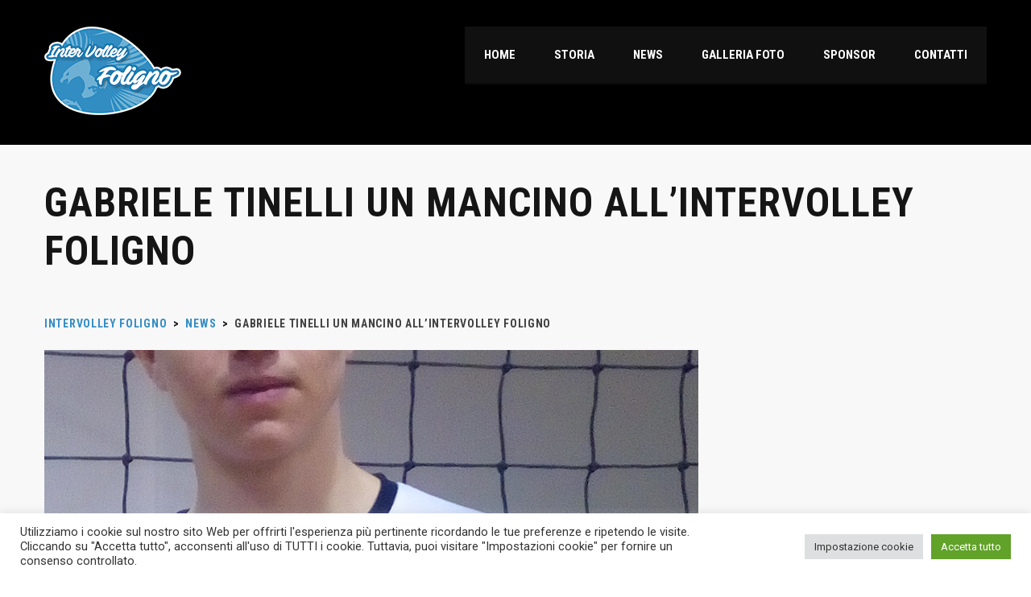

--- FILE ---
content_type: text/html; charset=UTF-8
request_url: https://www.intervolleyfoligno.it/gabriele-tinelli-un-mancino-allintervolley-foligno/
body_size: 19377
content:
<!DOCTYPE html>
<html lang="it-IT" class="no-js">
<head>
    <meta name="format-detection" content="telephone=no">
    <meta charset="UTF-8">
    <meta name="viewport" content="width=device-width, initial-scale=1">
    <link rel="profile" href="https://gmpg.org/xfn/11">
    <link rel="pingback" href="https://www.intervolleyfoligno.it/xmlrpc.php">
    <title>Gabriele Tinelli un mancino all&#8217;Intervolley Foligno &#8211; InterVolley Foligno</title>
<meta name='robots' content='max-image-preview:large' />
<link rel='dns-prefetch' href='//maps.googleapis.com' />
<link rel='dns-prefetch' href='//fonts.googleapis.com' />
<link rel='dns-prefetch' href='//use.fontawesome.com' />
<link rel="alternate" type="application/rss+xml" title="InterVolley Foligno &raquo; Feed" href="https://www.intervolleyfoligno.it/feed/" />
<link rel="alternate" type="application/rss+xml" title="InterVolley Foligno &raquo; Feed dei commenti" href="https://www.intervolleyfoligno.it/comments/feed/" />
<link rel="alternate" title="oEmbed (JSON)" type="application/json+oembed" href="https://www.intervolleyfoligno.it/wp-json/oembed/1.0/embed?url=https%3A%2F%2Fwww.intervolleyfoligno.it%2Fgabriele-tinelli-un-mancino-allintervolley-foligno%2F" />
<link rel="alternate" title="oEmbed (XML)" type="text/xml+oembed" href="https://www.intervolleyfoligno.it/wp-json/oembed/1.0/embed?url=https%3A%2F%2Fwww.intervolleyfoligno.it%2Fgabriele-tinelli-un-mancino-allintervolley-foligno%2F&#038;format=xml" />
<style id='wp-img-auto-sizes-contain-inline-css' type='text/css'>
img:is([sizes=auto i],[sizes^="auto," i]){contain-intrinsic-size:3000px 1500px}
/*# sourceURL=wp-img-auto-sizes-contain-inline-css */
</style>
<link rel='stylesheet' id='stm_default_google_font-css' href='https://fonts.googleapis.com/css?family=Roboto+Condensed%3A300%2C400%2C700%7CRoboto%3A500%2C400%2C300%2C400italic%2C700&#038;ver=4.4.2' type='text/css' media='all' />
<link rel='stylesheet' id='boostrap-css' href='https://www.intervolleyfoligno.it/wp-content/themes/splash/assets/css/bootstrap.min.css?ver=4.4.2' type='text/css' media='all' />
<link rel='stylesheet' id='select2-css' href='https://www.intervolleyfoligno.it/wp-content/themes/splash/assets/css/select2.min.css?ver=4.4.2' type='text/css' media='all' />
<link rel='stylesheet' id='owl-carousel-css' href='https://www.intervolleyfoligno.it/wp-content/themes/splash/assets/css/owl.carousel.css?ver=4.4.2' type='text/css' media='all' />
<link rel='stylesheet' id='stm-font-awesome-5-css' href='https://www.intervolleyfoligno.it/wp-content/themes/splash/assets/css/fontawesome.min.css?ver=4.4.2' type='text/css' media='all' />
<link rel='stylesheet' id='fancybox-css' href='https://www.intervolleyfoligno.it/wp-content/themes/splash/assets/css/jquery.fancybox.css?ver=4.4.2' type='text/css' media='all' />
<link rel='stylesheet' id='lightbox-css' href='https://www.intervolleyfoligno.it/wp-content/themes/splash/assets/css/lightbox.css?ver=4.4.2' type='text/css' media='all' />
<link rel='stylesheet' id='stm-theme-animate-css' href='https://www.intervolleyfoligno.it/wp-content/themes/splash/assets/css/animate.css?ver=4.4.2' type='text/css' media='all' />
<link rel='stylesheet' id='stm-theme-icons-css' href='https://www.intervolleyfoligno.it/wp-content/themes/splash/assets/css/splash-icons.css?ver=4.4.2' type='text/css' media='all' />
<link rel='stylesheet' id='perfect-scrollbar-css' href='https://www.intervolleyfoligno.it/wp-content/themes/splash/assets/css/perfect-scrollbar.css?ver=4.4.2' type='text/css' media='all' />
<link rel='stylesheet' id='stm-skin-custom-css' href='https://www.intervolleyfoligno.it/wp-content/uploads/stm_uploads/skin-custom.css?t=1769365881&#038;ver=4.4.2' type='text/css' media='all' />
<link rel='stylesheet' id='stm-theme-default-styles-css' href='https://www.intervolleyfoligno.it/wp-content/themes/splash/style.css?ver=4.4.2' type='text/css' media='all' />
<style id='stm-theme-default-styles-inline-css' type='text/css'>
.partita.row { background-color:#f0f0f0; margin-bottom:2px; text-align:center; padding: 10px; } .vertical-align { display: flex; align-items: center; } .partita .data { line-height: normal; font-size: 8px; color: #aaa; } .partita .squadra { font-weight: bold; line-height: normal; } .partita .squadra.intervolley { color: #328dc3; } .partita .risultato { font-weight: bold; font-size: 18px; } .partita .parziali { line-height: normal; font-size: 10px; color: #aaa; } .btn-risultati { background-color:#e8e8e8; color:#444; display:block; padding: 10px; text-align:center; text-transform: uppercase; font-weight: bold; } .btn-risultati:hover { background-color:#328dc3; color:#fff; text-decoration: none; } .risultati-data { font-size:11px; color:#aaa; } .risultati-parziali { font-size:9px; color:#aaa; } .stm-single-post-meta .stm-meta-left-part .stm-author, .stm-comments-num {display:none;} .prossima-partita { background: #121212 url(https://www.intervolleyfoligno.it/wp-content/uploads/2017/02/falchetto_bg.png) no-repeat top left; background-size: 50%; text-align:center; color:#fff; } .font-large {font-size:24px;} #footer-main .cli_settings_button { background-color: transparent !important; color: inherit !important; cursor: pointer; } #footer-main .cli_settings_button:hover { background-color: transparent !important; color: inherit !important; }
/*# sourceURL=stm-theme-default-styles-inline-css */
</style>
<style id='wp-emoji-styles-inline-css' type='text/css'>

	img.wp-smiley, img.emoji {
		display: inline !important;
		border: none !important;
		box-shadow: none !important;
		height: 1em !important;
		width: 1em !important;
		margin: 0 0.07em !important;
		vertical-align: -0.1em !important;
		background: none !important;
		padding: 0 !important;
	}
/*# sourceURL=wp-emoji-styles-inline-css */
</style>
<link rel='stylesheet' id='wp-block-library-css' href='https://www.intervolleyfoligno.it/wp-includes/css/dist/block-library/style.min.css?ver=23e4d7ef4ac93fdeecbe0028c6698b86' type='text/css' media='all' />
<style id='global-styles-inline-css' type='text/css'>
:root{--wp--preset--aspect-ratio--square: 1;--wp--preset--aspect-ratio--4-3: 4/3;--wp--preset--aspect-ratio--3-4: 3/4;--wp--preset--aspect-ratio--3-2: 3/2;--wp--preset--aspect-ratio--2-3: 2/3;--wp--preset--aspect-ratio--16-9: 16/9;--wp--preset--aspect-ratio--9-16: 9/16;--wp--preset--color--black: #000000;--wp--preset--color--cyan-bluish-gray: #abb8c3;--wp--preset--color--white: #ffffff;--wp--preset--color--pale-pink: #f78da7;--wp--preset--color--vivid-red: #cf2e2e;--wp--preset--color--luminous-vivid-orange: #ff6900;--wp--preset--color--luminous-vivid-amber: #fcb900;--wp--preset--color--light-green-cyan: #7bdcb5;--wp--preset--color--vivid-green-cyan: #00d084;--wp--preset--color--pale-cyan-blue: #8ed1fc;--wp--preset--color--vivid-cyan-blue: #0693e3;--wp--preset--color--vivid-purple: #9b51e0;--wp--preset--gradient--vivid-cyan-blue-to-vivid-purple: linear-gradient(135deg,rgb(6,147,227) 0%,rgb(155,81,224) 100%);--wp--preset--gradient--light-green-cyan-to-vivid-green-cyan: linear-gradient(135deg,rgb(122,220,180) 0%,rgb(0,208,130) 100%);--wp--preset--gradient--luminous-vivid-amber-to-luminous-vivid-orange: linear-gradient(135deg,rgb(252,185,0) 0%,rgb(255,105,0) 100%);--wp--preset--gradient--luminous-vivid-orange-to-vivid-red: linear-gradient(135deg,rgb(255,105,0) 0%,rgb(207,46,46) 100%);--wp--preset--gradient--very-light-gray-to-cyan-bluish-gray: linear-gradient(135deg,rgb(238,238,238) 0%,rgb(169,184,195) 100%);--wp--preset--gradient--cool-to-warm-spectrum: linear-gradient(135deg,rgb(74,234,220) 0%,rgb(151,120,209) 20%,rgb(207,42,186) 40%,rgb(238,44,130) 60%,rgb(251,105,98) 80%,rgb(254,248,76) 100%);--wp--preset--gradient--blush-light-purple: linear-gradient(135deg,rgb(255,206,236) 0%,rgb(152,150,240) 100%);--wp--preset--gradient--blush-bordeaux: linear-gradient(135deg,rgb(254,205,165) 0%,rgb(254,45,45) 50%,rgb(107,0,62) 100%);--wp--preset--gradient--luminous-dusk: linear-gradient(135deg,rgb(255,203,112) 0%,rgb(199,81,192) 50%,rgb(65,88,208) 100%);--wp--preset--gradient--pale-ocean: linear-gradient(135deg,rgb(255,245,203) 0%,rgb(182,227,212) 50%,rgb(51,167,181) 100%);--wp--preset--gradient--electric-grass: linear-gradient(135deg,rgb(202,248,128) 0%,rgb(113,206,126) 100%);--wp--preset--gradient--midnight: linear-gradient(135deg,rgb(2,3,129) 0%,rgb(40,116,252) 100%);--wp--preset--font-size--small: 13px;--wp--preset--font-size--medium: 20px;--wp--preset--font-size--large: 36px;--wp--preset--font-size--x-large: 42px;--wp--preset--spacing--20: 0.44rem;--wp--preset--spacing--30: 0.67rem;--wp--preset--spacing--40: 1rem;--wp--preset--spacing--50: 1.5rem;--wp--preset--spacing--60: 2.25rem;--wp--preset--spacing--70: 3.38rem;--wp--preset--spacing--80: 5.06rem;--wp--preset--shadow--natural: 6px 6px 9px rgba(0, 0, 0, 0.2);--wp--preset--shadow--deep: 12px 12px 50px rgba(0, 0, 0, 0.4);--wp--preset--shadow--sharp: 6px 6px 0px rgba(0, 0, 0, 0.2);--wp--preset--shadow--outlined: 6px 6px 0px -3px rgb(255, 255, 255), 6px 6px rgb(0, 0, 0);--wp--preset--shadow--crisp: 6px 6px 0px rgb(0, 0, 0);}:where(.is-layout-flex){gap: 0.5em;}:where(.is-layout-grid){gap: 0.5em;}body .is-layout-flex{display: flex;}.is-layout-flex{flex-wrap: wrap;align-items: center;}.is-layout-flex > :is(*, div){margin: 0;}body .is-layout-grid{display: grid;}.is-layout-grid > :is(*, div){margin: 0;}:where(.wp-block-columns.is-layout-flex){gap: 2em;}:where(.wp-block-columns.is-layout-grid){gap: 2em;}:where(.wp-block-post-template.is-layout-flex){gap: 1.25em;}:where(.wp-block-post-template.is-layout-grid){gap: 1.25em;}.has-black-color{color: var(--wp--preset--color--black) !important;}.has-cyan-bluish-gray-color{color: var(--wp--preset--color--cyan-bluish-gray) !important;}.has-white-color{color: var(--wp--preset--color--white) !important;}.has-pale-pink-color{color: var(--wp--preset--color--pale-pink) !important;}.has-vivid-red-color{color: var(--wp--preset--color--vivid-red) !important;}.has-luminous-vivid-orange-color{color: var(--wp--preset--color--luminous-vivid-orange) !important;}.has-luminous-vivid-amber-color{color: var(--wp--preset--color--luminous-vivid-amber) !important;}.has-light-green-cyan-color{color: var(--wp--preset--color--light-green-cyan) !important;}.has-vivid-green-cyan-color{color: var(--wp--preset--color--vivid-green-cyan) !important;}.has-pale-cyan-blue-color{color: var(--wp--preset--color--pale-cyan-blue) !important;}.has-vivid-cyan-blue-color{color: var(--wp--preset--color--vivid-cyan-blue) !important;}.has-vivid-purple-color{color: var(--wp--preset--color--vivid-purple) !important;}.has-black-background-color{background-color: var(--wp--preset--color--black) !important;}.has-cyan-bluish-gray-background-color{background-color: var(--wp--preset--color--cyan-bluish-gray) !important;}.has-white-background-color{background-color: var(--wp--preset--color--white) !important;}.has-pale-pink-background-color{background-color: var(--wp--preset--color--pale-pink) !important;}.has-vivid-red-background-color{background-color: var(--wp--preset--color--vivid-red) !important;}.has-luminous-vivid-orange-background-color{background-color: var(--wp--preset--color--luminous-vivid-orange) !important;}.has-luminous-vivid-amber-background-color{background-color: var(--wp--preset--color--luminous-vivid-amber) !important;}.has-light-green-cyan-background-color{background-color: var(--wp--preset--color--light-green-cyan) !important;}.has-vivid-green-cyan-background-color{background-color: var(--wp--preset--color--vivid-green-cyan) !important;}.has-pale-cyan-blue-background-color{background-color: var(--wp--preset--color--pale-cyan-blue) !important;}.has-vivid-cyan-blue-background-color{background-color: var(--wp--preset--color--vivid-cyan-blue) !important;}.has-vivid-purple-background-color{background-color: var(--wp--preset--color--vivid-purple) !important;}.has-black-border-color{border-color: var(--wp--preset--color--black) !important;}.has-cyan-bluish-gray-border-color{border-color: var(--wp--preset--color--cyan-bluish-gray) !important;}.has-white-border-color{border-color: var(--wp--preset--color--white) !important;}.has-pale-pink-border-color{border-color: var(--wp--preset--color--pale-pink) !important;}.has-vivid-red-border-color{border-color: var(--wp--preset--color--vivid-red) !important;}.has-luminous-vivid-orange-border-color{border-color: var(--wp--preset--color--luminous-vivid-orange) !important;}.has-luminous-vivid-amber-border-color{border-color: var(--wp--preset--color--luminous-vivid-amber) !important;}.has-light-green-cyan-border-color{border-color: var(--wp--preset--color--light-green-cyan) !important;}.has-vivid-green-cyan-border-color{border-color: var(--wp--preset--color--vivid-green-cyan) !important;}.has-pale-cyan-blue-border-color{border-color: var(--wp--preset--color--pale-cyan-blue) !important;}.has-vivid-cyan-blue-border-color{border-color: var(--wp--preset--color--vivid-cyan-blue) !important;}.has-vivid-purple-border-color{border-color: var(--wp--preset--color--vivid-purple) !important;}.has-vivid-cyan-blue-to-vivid-purple-gradient-background{background: var(--wp--preset--gradient--vivid-cyan-blue-to-vivid-purple) !important;}.has-light-green-cyan-to-vivid-green-cyan-gradient-background{background: var(--wp--preset--gradient--light-green-cyan-to-vivid-green-cyan) !important;}.has-luminous-vivid-amber-to-luminous-vivid-orange-gradient-background{background: var(--wp--preset--gradient--luminous-vivid-amber-to-luminous-vivid-orange) !important;}.has-luminous-vivid-orange-to-vivid-red-gradient-background{background: var(--wp--preset--gradient--luminous-vivid-orange-to-vivid-red) !important;}.has-very-light-gray-to-cyan-bluish-gray-gradient-background{background: var(--wp--preset--gradient--very-light-gray-to-cyan-bluish-gray) !important;}.has-cool-to-warm-spectrum-gradient-background{background: var(--wp--preset--gradient--cool-to-warm-spectrum) !important;}.has-blush-light-purple-gradient-background{background: var(--wp--preset--gradient--blush-light-purple) !important;}.has-blush-bordeaux-gradient-background{background: var(--wp--preset--gradient--blush-bordeaux) !important;}.has-luminous-dusk-gradient-background{background: var(--wp--preset--gradient--luminous-dusk) !important;}.has-pale-ocean-gradient-background{background: var(--wp--preset--gradient--pale-ocean) !important;}.has-electric-grass-gradient-background{background: var(--wp--preset--gradient--electric-grass) !important;}.has-midnight-gradient-background{background: var(--wp--preset--gradient--midnight) !important;}.has-small-font-size{font-size: var(--wp--preset--font-size--small) !important;}.has-medium-font-size{font-size: var(--wp--preset--font-size--medium) !important;}.has-large-font-size{font-size: var(--wp--preset--font-size--large) !important;}.has-x-large-font-size{font-size: var(--wp--preset--font-size--x-large) !important;}
/*# sourceURL=global-styles-inline-css */
</style>

<style id='classic-theme-styles-inline-css' type='text/css'>
/*! This file is auto-generated */
.wp-block-button__link{color:#fff;background-color:#32373c;border-radius:9999px;box-shadow:none;text-decoration:none;padding:calc(.667em + 2px) calc(1.333em + 2px);font-size:1.125em}.wp-block-file__button{background:#32373c;color:#fff;text-decoration:none}
/*# sourceURL=/wp-includes/css/classic-themes.min.css */
</style>
<style id='font-awesome-svg-styles-default-inline-css' type='text/css'>
.svg-inline--fa {
  display: inline-block;
  height: 1em;
  overflow: visible;
  vertical-align: -.125em;
}
/*# sourceURL=font-awesome-svg-styles-default-inline-css */
</style>
<link rel='stylesheet' id='font-awesome-svg-styles-css' href='https://www.intervolleyfoligno.it/wp-content/uploads/font-awesome/v5.15.4/css/svg-with-js.css' type='text/css' media='all' />
<style id='font-awesome-svg-styles-inline-css' type='text/css'>
   .wp-block-font-awesome-icon svg::before,
   .wp-rich-text-font-awesome-icon svg::before {content: unset;}
/*# sourceURL=font-awesome-svg-styles-inline-css */
</style>
<link rel='stylesheet' id='contact-form-7-css' href='https://www.intervolleyfoligno.it/wp-content/plugins/contact-form-7/includes/css/styles.css?ver=6.1.4' type='text/css' media='all' />
<link rel='stylesheet' id='cookie-law-info-css' href='https://www.intervolleyfoligno.it/wp-content/plugins/cookie-law-info/legacy/public/css/cookie-law-info-public.css?ver=3.3.9.1' type='text/css' media='all' />
<link rel='stylesheet' id='cookie-law-info-gdpr-css' href='https://www.intervolleyfoligno.it/wp-content/plugins/cookie-law-info/legacy/public/css/cookie-law-info-gdpr.css?ver=3.3.9.1' type='text/css' media='all' />
<link rel='stylesheet' id='dashicons-css' href='https://www.intervolleyfoligno.it/wp-includes/css/dashicons.min.css?ver=23e4d7ef4ac93fdeecbe0028c6698b86' type='text/css' media='all' />
<link rel='stylesheet' id='sportspress-general-css' href='//www.intervolleyfoligno.it/wp-content/plugins/sportspress/assets/css/sportspress.css?ver=2.7.26' type='text/css' media='all' />
<link rel='stylesheet' id='sportspress-icons-css' href='//www.intervolleyfoligno.it/wp-content/plugins/sportspress/assets/css/icons.css?ver=2.7.26' type='text/css' media='all' />
<link rel='stylesheet' id='stm_megamenu-css' href='https://www.intervolleyfoligno.it/wp-content/themes/splash/includes/megamenu/assets/css/megamenu.css?ver=23e4d7ef4ac93fdeecbe0028c6698b86' type='text/css' media='all' />
<link rel='stylesheet' id='font-awesome-official-css' href='https://use.fontawesome.com/releases/v5.15.4/css/all.css' type='text/css' media='all' integrity="sha384-DyZ88mC6Up2uqS4h/KRgHuoeGwBcD4Ng9SiP4dIRy0EXTlnuz47vAwmeGwVChigm" crossorigin="anonymous" />
<link rel='stylesheet' id='tablepress-default-css' href='https://www.intervolleyfoligno.it/wp-content/plugins/tablepress/css/build/default.css?ver=3.2.6' type='text/css' media='all' />
<link rel='stylesheet' id='font-awesome-official-v4shim-css' href='https://use.fontawesome.com/releases/v5.15.4/css/v4-shims.css' type='text/css' media='all' integrity="sha384-Vq76wejb3QJM4nDatBa5rUOve+9gkegsjCebvV/9fvXlGWo4HCMR4cJZjjcF6Viv" crossorigin="anonymous" />
<style id='font-awesome-official-v4shim-inline-css' type='text/css'>
@font-face {
font-family: "FontAwesome";
font-display: block;
src: url("https://use.fontawesome.com/releases/v5.15.4/webfonts/fa-brands-400.eot"),
		url("https://use.fontawesome.com/releases/v5.15.4/webfonts/fa-brands-400.eot?#iefix") format("embedded-opentype"),
		url("https://use.fontawesome.com/releases/v5.15.4/webfonts/fa-brands-400.woff2") format("woff2"),
		url("https://use.fontawesome.com/releases/v5.15.4/webfonts/fa-brands-400.woff") format("woff"),
		url("https://use.fontawesome.com/releases/v5.15.4/webfonts/fa-brands-400.ttf") format("truetype"),
		url("https://use.fontawesome.com/releases/v5.15.4/webfonts/fa-brands-400.svg#fontawesome") format("svg");
}

@font-face {
font-family: "FontAwesome";
font-display: block;
src: url("https://use.fontawesome.com/releases/v5.15.4/webfonts/fa-solid-900.eot"),
		url("https://use.fontawesome.com/releases/v5.15.4/webfonts/fa-solid-900.eot?#iefix") format("embedded-opentype"),
		url("https://use.fontawesome.com/releases/v5.15.4/webfonts/fa-solid-900.woff2") format("woff2"),
		url("https://use.fontawesome.com/releases/v5.15.4/webfonts/fa-solid-900.woff") format("woff"),
		url("https://use.fontawesome.com/releases/v5.15.4/webfonts/fa-solid-900.ttf") format("truetype"),
		url("https://use.fontawesome.com/releases/v5.15.4/webfonts/fa-solid-900.svg#fontawesome") format("svg");
}

@font-face {
font-family: "FontAwesome";
font-display: block;
src: url("https://use.fontawesome.com/releases/v5.15.4/webfonts/fa-regular-400.eot"),
		url("https://use.fontawesome.com/releases/v5.15.4/webfonts/fa-regular-400.eot?#iefix") format("embedded-opentype"),
		url("https://use.fontawesome.com/releases/v5.15.4/webfonts/fa-regular-400.woff2") format("woff2"),
		url("https://use.fontawesome.com/releases/v5.15.4/webfonts/fa-regular-400.woff") format("woff"),
		url("https://use.fontawesome.com/releases/v5.15.4/webfonts/fa-regular-400.ttf") format("truetype"),
		url("https://use.fontawesome.com/releases/v5.15.4/webfonts/fa-regular-400.svg#fontawesome") format("svg");
unicode-range: U+F004-F005,U+F007,U+F017,U+F022,U+F024,U+F02E,U+F03E,U+F044,U+F057-F059,U+F06E,U+F070,U+F075,U+F07B-F07C,U+F080,U+F086,U+F089,U+F094,U+F09D,U+F0A0,U+F0A4-F0A7,U+F0C5,U+F0C7-F0C8,U+F0E0,U+F0EB,U+F0F3,U+F0F8,U+F0FE,U+F111,U+F118-F11A,U+F11C,U+F133,U+F144,U+F146,U+F14A,U+F14D-F14E,U+F150-F152,U+F15B-F15C,U+F164-F165,U+F185-F186,U+F191-F192,U+F1AD,U+F1C1-F1C9,U+F1CD,U+F1D8,U+F1E3,U+F1EA,U+F1F6,U+F1F9,U+F20A,U+F247-F249,U+F24D,U+F254-F25B,U+F25D,U+F267,U+F271-F274,U+F279,U+F28B,U+F28D,U+F2B5-F2B6,U+F2B9,U+F2BB,U+F2BD,U+F2C1-F2C2,U+F2D0,U+F2D2,U+F2DC,U+F2ED,U+F328,U+F358-F35B,U+F3A5,U+F3D1,U+F410,U+F4AD;
}
/*# sourceURL=font-awesome-official-v4shim-inline-css */
</style>
<style type="text/css"></style><script type="text/javascript" src="https://www.intervolleyfoligno.it/wp-includes/js/jquery/jquery.min.js?ver=3.7.1" id="jquery-core-js"></script>
<script type="text/javascript" src="https://www.intervolleyfoligno.it/wp-includes/js/jquery/jquery-migrate.min.js?ver=3.4.1" id="jquery-migrate-js"></script>
<script type="text/javascript" id="cookie-law-info-js-extra">
/* <![CDATA[ */
var Cli_Data = {"nn_cookie_ids":["CookieLawInfoConsent","cookielawinfo-checkbox-advertisement"],"cookielist":[],"non_necessary_cookies":{"necessary":["CookieLawInfoConsent"]},"ccpaEnabled":"","ccpaRegionBased":"","ccpaBarEnabled":"","strictlyEnabled":["necessary","obligatoire"],"ccpaType":"gdpr","js_blocking":"1","custom_integration":"","triggerDomRefresh":"","secure_cookies":""};
var cli_cookiebar_settings = {"animate_speed_hide":"500","animate_speed_show":"500","background":"#FFF","border":"#b1a6a6c2","border_on":"","button_1_button_colour":"#61a229","button_1_button_hover":"#4e8221","button_1_link_colour":"#fff","button_1_as_button":"1","button_1_new_win":"","button_2_button_colour":"#333","button_2_button_hover":"#292929","button_2_link_colour":"#444","button_2_as_button":"","button_2_hidebar":"","button_3_button_colour":"#dedfe0","button_3_button_hover":"#b2b2b3","button_3_link_colour":"#333333","button_3_as_button":"1","button_3_new_win":"","button_4_button_colour":"#dedfe0","button_4_button_hover":"#b2b2b3","button_4_link_colour":"#333333","button_4_as_button":"1","button_7_button_colour":"#61a229","button_7_button_hover":"#4e8221","button_7_link_colour":"#fff","button_7_as_button":"1","button_7_new_win":"","font_family":"inherit","header_fix":"","notify_animate_hide":"1","notify_animate_show":"","notify_div_id":"#cookie-law-info-bar","notify_position_horizontal":"right","notify_position_vertical":"bottom","scroll_close":"","scroll_close_reload":"","accept_close_reload":"","reject_close_reload":"","showagain_tab":"","showagain_background":"#fff","showagain_border":"#000","showagain_div_id":"#cookie-law-info-again","showagain_x_position":"100px","text":"#333333","show_once_yn":"","show_once":"10000","logging_on":"","as_popup":"","popup_overlay":"1","bar_heading_text":"","cookie_bar_as":"banner","popup_showagain_position":"bottom-right","widget_position":"left"};
var log_object = {"ajax_url":"https://www.intervolleyfoligno.it/wp-admin/admin-ajax.php"};
//# sourceURL=cookie-law-info-js-extra
/* ]]> */
</script>
<script type="text/javascript" src="https://www.intervolleyfoligno.it/wp-content/plugins/cookie-law-info/legacy/public/js/cookie-law-info-public.js?ver=3.3.9.1" id="cookie-law-info-js"></script>
<script type="text/javascript" src="//www.intervolleyfoligno.it/wp-content/plugins/revslider/sr6/assets/js/rbtools.min.js?ver=6.7.16" async id="tp-tools-js"></script>
<script type="text/javascript" src="//www.intervolleyfoligno.it/wp-content/plugins/revslider/sr6/assets/js/rs6.min.js?ver=6.7.16" async id="revmin-js"></script>
<script type="text/javascript" src="https://www.intervolleyfoligno.it/wp-content/themes/splash/includes/megamenu/assets/js/megamenu.js?ver=23e4d7ef4ac93fdeecbe0028c6698b86" id="stm_megamenu-js"></script>
<script></script><link rel="https://api.w.org/" href="https://www.intervolleyfoligno.it/wp-json/" /><link rel="alternate" title="JSON" type="application/json" href="https://www.intervolleyfoligno.it/wp-json/wp/v2/posts/955" /><link rel="EditURI" type="application/rsd+xml" title="RSD" href="https://www.intervolleyfoligno.it/xmlrpc.php?rsd" />
<link rel="canonical" href="https://www.intervolleyfoligno.it/gabriele-tinelli-un-mancino-allintervolley-foligno/" />
    <script type="text/javascript">
        var splash_mm_get_menu_data = '38dfb93022';
        var splash_load_media = '86d5927fab';
        var stm_like_nonce = 'ba0c1b67ea';
        var stm_league_table_by_id = '98b0ce866b';
        var stm_events_league_table_by_id = 'c0931543af';
        var stm_posts_most_styles = 'c04062c941';
        var stm_demo_import_content = 'c7f88728ff';

        var ajaxurl = 'https://www.intervolleyfoligno.it/wp-admin/admin-ajax.php';
        var stm_cf7_preloader = 'https://www.intervolleyfoligno.it/wp-content/themes/splash/assets/images/map-pin.png';
    </script>
<meta name="generator" content="Powered by WPBakery Page Builder - drag and drop page builder for WordPress."/>
<meta name="generator" content="Powered by Slider Revolution 6.7.16 - responsive, Mobile-Friendly Slider Plugin for WordPress with comfortable drag and drop interface." />
<link rel="icon" href="https://www.intervolleyfoligno.it/wp-content/uploads/2017/02/cropped-favicon512-32x32.png" sizes="32x32" />
<link rel="icon" href="https://www.intervolleyfoligno.it/wp-content/uploads/2017/02/cropped-favicon512-192x192.png" sizes="192x192" />
<link rel="apple-touch-icon" href="https://www.intervolleyfoligno.it/wp-content/uploads/2017/02/cropped-favicon512-180x180.png" />
<meta name="msapplication-TileImage" content="https://www.intervolleyfoligno.it/wp-content/uploads/2017/02/cropped-favicon512-270x270.png" />
<script>function setREVStartSize(e){
			//window.requestAnimationFrame(function() {
				window.RSIW = window.RSIW===undefined ? window.innerWidth : window.RSIW;
				window.RSIH = window.RSIH===undefined ? window.innerHeight : window.RSIH;
				try {
					var pw = document.getElementById(e.c).parentNode.offsetWidth,
						newh;
					pw = pw===0 || isNaN(pw) || (e.l=="fullwidth" || e.layout=="fullwidth") ? window.RSIW : pw;
					e.tabw = e.tabw===undefined ? 0 : parseInt(e.tabw);
					e.thumbw = e.thumbw===undefined ? 0 : parseInt(e.thumbw);
					e.tabh = e.tabh===undefined ? 0 : parseInt(e.tabh);
					e.thumbh = e.thumbh===undefined ? 0 : parseInt(e.thumbh);
					e.tabhide = e.tabhide===undefined ? 0 : parseInt(e.tabhide);
					e.thumbhide = e.thumbhide===undefined ? 0 : parseInt(e.thumbhide);
					e.mh = e.mh===undefined || e.mh=="" || e.mh==="auto" ? 0 : parseInt(e.mh,0);
					if(e.layout==="fullscreen" || e.l==="fullscreen")
						newh = Math.max(e.mh,window.RSIH);
					else{
						e.gw = Array.isArray(e.gw) ? e.gw : [e.gw];
						for (var i in e.rl) if (e.gw[i]===undefined || e.gw[i]===0) e.gw[i] = e.gw[i-1];
						e.gh = e.el===undefined || e.el==="" || (Array.isArray(e.el) && e.el.length==0)? e.gh : e.el;
						e.gh = Array.isArray(e.gh) ? e.gh : [e.gh];
						for (var i in e.rl) if (e.gh[i]===undefined || e.gh[i]===0) e.gh[i] = e.gh[i-1];
											
						var nl = new Array(e.rl.length),
							ix = 0,
							sl;
						e.tabw = e.tabhide>=pw ? 0 : e.tabw;
						e.thumbw = e.thumbhide>=pw ? 0 : e.thumbw;
						e.tabh = e.tabhide>=pw ? 0 : e.tabh;
						e.thumbh = e.thumbhide>=pw ? 0 : e.thumbh;
						for (var i in e.rl) nl[i] = e.rl[i]<window.RSIW ? 0 : e.rl[i];
						sl = nl[0];
						for (var i in nl) if (sl>nl[i] && nl[i]>0) { sl = nl[i]; ix=i;}
						var m = pw>(e.gw[ix]+e.tabw+e.thumbw) ? 1 : (pw-(e.tabw+e.thumbw)) / (e.gw[ix]);
						newh =  (e.gh[ix] * m) + (e.tabh + e.thumbh);
					}
					var el = document.getElementById(e.c);
					if (el!==null && el) el.style.height = newh+"px";
					el = document.getElementById(e.c+"_wrapper");
					if (el!==null && el) {
						el.style.height = newh+"px";
						el.style.display = "block";
					}
				} catch(e){
					console.log("Failure at Presize of Slider:" + e)
				}
			//});
		  };</script>
<noscript><style> .wpb_animate_when_almost_visible { opacity: 1; }</style></noscript><link rel='stylesheet' id='cookie-law-info-table-css' href='https://www.intervolleyfoligno.it/wp-content/plugins/cookie-law-info/legacy/public/css/cookie-law-info-table.css?ver=3.3.9.1' type='text/css' media='all' />
<link rel='stylesheet' id='rs-plugin-settings-css' href='//www.intervolleyfoligno.it/wp-content/plugins/revslider/sr6/assets/css/rs6.css?ver=6.7.16' type='text/css' media='all' />
<style id='rs-plugin-settings-inline-css' type='text/css'>
#rs-demo-id {}
/*# sourceURL=rs-plugin-settings-inline-css */
</style>
</head>


<body data-rsssl=1 class="wp-singular post-template-default single single-post postid-955 single-format-standard wp-theme-splash splashBasketball header_1 stm-shop-sidebar wpb-js-composer js-comp-ver-7.8 vc_responsive" >
<div id="wrapper" >
        
<div class="stm-header stm-non-transparent-header stm-header-static stm-header-first">
	<div class="stm-header-inner">
				<div class="container stm-header-container">
			<!--Logo -->
			<div class="logo-main" style="margin-top: 0px;">
									<a class="bloglogo" href="https://www.intervolleyfoligno.it/">
						<img
							src="https://www.intervolleyfoligno.it/wp-content/uploads/2017/02/logo-intervolley_foligno-x1.png"
							style="width: 170px;"
							title="Home"
							alt="Logo"
						/>
					</a>
							</div>
			<div class="stm-main-menu">
				<div class="stm-main-menu-unit " style="margin-top: 0px;">
					<ul class="header-menu stm-list-duty heading-font clearfix">
						<li id="menu-item-1116" class="menu-item menu-item-type-post_type menu-item-object-page menu-item-home menu-item-1116"><a href="https://www.intervolleyfoligno.it/"><span>Home</span></a></li>
<li id="menu-item-544" class="menu-item menu-item-type-post_type menu-item-object-page menu-item-544"><a href="https://www.intervolleyfoligno.it/storia/"><span>Storia</span></a></li>
<li id="menu-item-114" class="menu-item menu-item-type-post_type menu-item-object-page menu-item-114"><a href="https://www.intervolleyfoligno.it/news/"><span>News</span></a></li>
<li id="menu-item-112" class="menu-item menu-item-type-post_type menu-item-object-page menu-item-112"><a href="https://www.intervolleyfoligno.it/galleria-foto/"><span>Galleria foto</span></a></li>
<li id="menu-item-111" class="menu-item menu-item-type-post_type menu-item-object-page menu-item-111"><a href="https://www.intervolleyfoligno.it/sponsor/"><span>Sponsor</span></a></li>
<li id="menu-item-113" class="menu-item menu-item-type-post_type menu-item-object-page menu-item-113"><a href="https://www.intervolleyfoligno.it/contatti/"><span>Contatti</span></a></li>
                        					</ul>
									</div>
			</div>
		</div>
	</div>
	<!--MOBILE HEADER-->
	<div class="stm-header-mobile clearfix">
		<div class="logo-main" style="margin-top: 0px;">
							<a class="bloglogo" href="https://www.intervolleyfoligno.it/">
					<img
						src="https://www.intervolleyfoligno.it/wp-content/uploads/2017/02/logo-intervolley_foligno-x1.png"
						style="width: 170px;"
						title="Home"
						alt="Logo"
						/>
				</a>
					</div>
		<div class="stm-mobile-right">
			<div class="clearfix">
				<div class="stm-menu-toggle">
					<span></span>
					<span></span>
					<span></span>
				</div>
				
			</div>
		</div>

		<div class="stm-mobile-menu-unit">
			<div class="inner">
				<div class="stm-top clearfix">
					<div class="stm-switcher pull-left">
						
					</div>
					<div class="stm-top-right">
						<div class="clearfix">
							<div class="stm-top-search">
															</div>
							<div class="stm-top-socials">
															</div>
						</div>
					</div>
				</div>
				<ul class="stm-mobile-menu-list heading-font">
					<li class="menu-item menu-item-type-post_type menu-item-object-page menu-item-home menu-item-1116"><a href="https://www.intervolleyfoligno.it/"><span>Home</span></a></li>
<li class="menu-item menu-item-type-post_type menu-item-object-page menu-item-544"><a href="https://www.intervolleyfoligno.it/storia/"><span>Storia</span></a></li>
<li class="menu-item menu-item-type-post_type menu-item-object-page menu-item-114"><a href="https://www.intervolleyfoligno.it/news/"><span>News</span></a></li>
<li class="menu-item menu-item-type-post_type menu-item-object-page menu-item-112"><a href="https://www.intervolleyfoligno.it/galleria-foto/"><span>Galleria foto</span></a></li>
<li class="menu-item menu-item-type-post_type menu-item-object-page menu-item-111"><a href="https://www.intervolleyfoligno.it/sponsor/"><span>Sponsor</span></a></li>
<li class="menu-item menu-item-type-post_type menu-item-object-page menu-item-113"><a href="https://www.intervolleyfoligno.it/contatti/"><span>Contatti</span></a></li>
				</ul>
			</div>
		</div>
	</div>

</div>
    <div id="main">

	

			<!--SINGLE POST-->
		<div id="post-955" class="post-955 post type-post status-publish format-standard has-post-thumbnail hentry category-news">
			<div class="stm-single-post stm-default-page ">
				<div class="container">
					

<div class="row stm-format- ">
	<div class="col-md-12">        <div class="stm-small-title-box">
            <div class="stm-title-box-unit  title_box-747" >	<div class="stm-page-title">
		<div class="container">
			<div class="clearfix stm-title-box-title-wrapper">
				<h1 class="stm-main-title-unit">Gabriele Tinelli un mancino all&#8217;Intervolley Foligno</h1>
							</div>
		</div>
	</div>

			<div class="stm-breadcrumbs-unit heading-font">
				<div class="container">
					<div class="navxtBreads">
						<span property="itemListElement" typeof="ListItem"><a property="item" typeof="WebPage" title="Vai a InterVolley Foligno." href="https://www.intervolleyfoligno.it" class="home" ><span property="name">InterVolley Foligno</span></a><meta property="position" content="1"></span> &gt; <span property="itemListElement" typeof="ListItem"><a property="item" typeof="WebPage" title="Go to the News Categoria archives." href="https://www.intervolleyfoligno.it/category/news/" class="taxonomy category" ><span property="name">News</span></a><meta property="position" content="2"></span> &gt; <span property="itemListElement" typeof="ListItem"><span property="name" class="post post-post current-item">Gabriele Tinelli un mancino all&#8217;Intervolley Foligno</span><meta property="url" content="https://www.intervolleyfoligno.it/gabriele-tinelli-un-mancino-allintervolley-foligno/"><meta property="position" content="3"></span>					</div>
				</div>
			</div>
		</div>        </div>

		<!--Post thumbnail-->
					<div class="post-thumbnail">
				<img width="812" height="650" src="https://www.intervolleyfoligno.it/wp-content/uploads/2018/07/Tinelli-Copia-812x650.png" class="img-responsive wp-post-image" alt="" decoding="async" fetchpriority="high" />			</div>
		
		<div class="stm-single-post-meta clearfix heading-font">

			<div class="stm-meta-left-part">
									<div class="stm-date">
						<i class="fa fa-calendar-o"></i>
						26 Luglio 2018					</div>
					<div class="stm-author">
						<i class="fa fa-user"></i>
						Fabio Piumi					</div>
				                			</div>

			<div class="stm-comments-num">
				<a href="https://www.intervolleyfoligno.it/gabriele-tinelli-un-mancino-allintervolley-foligno/#respond" class="stm-post-comments">
											<i class="fa fa-commenting"></i>
														</a>
			</div>

			<!--category-->
			
		</div>


		<div class="post-content">
			<p>Gabriele Tinelli, opposto, cm 1,95 nato 11/10/02 a Manduria (Ta) ma residente in Sardegna, giocherà per la stagione prossima nell&#8217;Inter Volley Foligno partecipando ai campionati di serie B, C, U18 e U20. Prodotto dal vivaio di una giovane ed intraprendente società sarda A.S.D. TIME OUT VOLLEY nata ad Oschiri nel 2014, con sede operativa ad Olbia e che lo strappa al ruolo di portiere nel 2015 portandolo in palestra nel paesino di Telti (2300 abitanti). Partecipa al campionato U15 e viene selezionato dalla Rappresentativa Provinciale di Sassari. Nel 2016/17 ancora U15, poi U17, I divisione e Selezione Regionale Sardegna. Nel 2017/18 vince il campionato di I divisione e l&#8217;U16. Partecipa all&#8217;U20 e al Trofeo delle Regioni in Abruzzo. Il Presidente Francesco Piumi:&#8221;Tinelli è stato visto dal nostro tecnico Antonio Scappaticcio a Pineto durante il Trofeo delle Regioni nel girone a tre con l&#8217;Abruzzo e il Molise. Immediatamente ci siamo sentiti al telefono anche con il nostro consulente Marco Mantile che si è subito messo all&#8217;opera per contattare la factotum di Time Out Volley, Debora Arberi che, giustamente, ha voluto conoscerci e capire le nostre intenzioni sul ragazzo. Colgo l&#8217;occasione per ringraziare il Presidente Gavino Damiano Canu per la disponibilità dimostrata e la fiducia concessaci per attuare il loro slogan &#8230;Volley senza confini&#8221;</p>
			<div class="clearfix"></div>
		</div>

		

		<div class="stm-post-meta-bottom heading-font clearfix">
			<div class="stm_post_tags">
							</div>
            <div class="stm-share-this-wrapp ">
                <span>share</span>
                <span class="stm-share-btn-wrapp">
                                    </span>
            </div>
		</div>

		
		<!--Comments-->
		
	</div>

	<!--Sidebar-->
	</div>				</div>
			</div>
		</div>
				</div> <!--main-->

			
		</div> <!--wrapper-->
		<div class="stm-footer " style="background: url() no-repeat center; background-size: cover; background-color: #222;">
			<div id="stm-footer-top">
	
	<div id="footer-main">
		<div class="footer-widgets-wrapper less_4 ">
			<div class="container">
				<div class="widgets stm-cols-4 clearfix">
					<aside id="text-2" class="widget widget_text"><div class="widget-wrapper"><div class="widget-title"><h6>INTERVOLLEY FOLIGNO</h6></div>			<div class="textwidget"><p>L&#8217;intervolley Foligno è una società sportiva che nella pallavolo si è ormai instaurata negli anni a livello regionale e nazionale con l&#8217;obiettivo di trovare il giusto equilibrio tra il divertimento e la crescita tecnica e umana del ragazzo.</p>
<p><a class="cli_settings_button">Impostazione cookie</a></p>
</div>
		</div></aside><aside id="stm_recent_posts-2" class="widget widget_stm_recent_posts"><div class="widget-wrapper"><div class="widget-title"><h6>Ultime news</h6></div>							<div class="widget_media clearfix">
					<a href="https://www.intervolleyfoligno.it/anche-la-squadra-under-17-vince-a-foligno-contro-tavernelle-per-3-1/">
                                                                                    <div class="image">
                                    <img width="150" height="150" src="https://www.intervolleyfoligno.it/wp-content/uploads/2026/01/58d1b88a-ff02-471a-947e-9b0c8699be7a-150x150.jpg" class="img-responsive wp-post-image" alt="" decoding="async" loading="lazy" srcset="https://www.intervolleyfoligno.it/wp-content/uploads/2026/01/58d1b88a-ff02-471a-947e-9b0c8699be7a-150x150.jpg 150w, https://www.intervolleyfoligno.it/wp-content/uploads/2026/01/58d1b88a-ff02-471a-947e-9b0c8699be7a-300x300.jpg 300w, https://www.intervolleyfoligno.it/wp-content/uploads/2026/01/58d1b88a-ff02-471a-947e-9b0c8699be7a-200x200.jpg 200w, https://www.intervolleyfoligno.it/wp-content/uploads/2026/01/58d1b88a-ff02-471a-947e-9b0c8699be7a-255x255.jpg 255w, https://www.intervolleyfoligno.it/wp-content/uploads/2026/01/58d1b88a-ff02-471a-947e-9b0c8699be7a-80x80.jpg 80w, https://www.intervolleyfoligno.it/wp-content/uploads/2026/01/58d1b88a-ff02-471a-947e-9b0c8699be7a-740x740.jpg 740w, https://www.intervolleyfoligno.it/wp-content/uploads/2026/01/58d1b88a-ff02-471a-947e-9b0c8699be7a-445x445.jpg 445w, https://www.intervolleyfoligno.it/wp-content/uploads/2026/01/58d1b88a-ff02-471a-947e-9b0c8699be7a-270x270.jpg 270w" sizes="auto, (max-width: 150px) 100vw, 150px" />                                </div>
                                                        <div class="stm-post-content">
                                <div class="date heading-font">
                                    21 Gennaio 2026                                </div>
                                <span class="h5">Anche la squadra under 17 vince a Foligno contro Tavernelle per 3-1!</span>
                            </div>

                        					</a>
				</div>
				<div class="clearfix"></div>
							<div class="widget_media clearfix">
					<a href="https://www.intervolleyfoligno.it/lunedi-19-gennaio-la-squadra-under-15-vince-a-narni-contro-terni-volley-academy/">
                                                                                    <div class="image">
                                    <img width="150" height="150" src="https://www.intervolleyfoligno.it/wp-content/uploads/2026/01/WhatsApp-Image-2026-01-19-at-18.13.21-150x150.jpg" class="img-responsive wp-post-image" alt="" decoding="async" loading="lazy" srcset="https://www.intervolleyfoligno.it/wp-content/uploads/2026/01/WhatsApp-Image-2026-01-19-at-18.13.21-150x150.jpg 150w, https://www.intervolleyfoligno.it/wp-content/uploads/2026/01/WhatsApp-Image-2026-01-19-at-18.13.21-300x300.jpg 300w, https://www.intervolleyfoligno.it/wp-content/uploads/2026/01/WhatsApp-Image-2026-01-19-at-18.13.21-200x200.jpg 200w, https://www.intervolleyfoligno.it/wp-content/uploads/2026/01/WhatsApp-Image-2026-01-19-at-18.13.21-255x255.jpg 255w, https://www.intervolleyfoligno.it/wp-content/uploads/2026/01/WhatsApp-Image-2026-01-19-at-18.13.21-80x80.jpg 80w, https://www.intervolleyfoligno.it/wp-content/uploads/2026/01/WhatsApp-Image-2026-01-19-at-18.13.21-740x740.jpg 740w, https://www.intervolleyfoligno.it/wp-content/uploads/2026/01/WhatsApp-Image-2026-01-19-at-18.13.21-445x445.jpg 445w, https://www.intervolleyfoligno.it/wp-content/uploads/2026/01/WhatsApp-Image-2026-01-19-at-18.13.21-270x270.jpg 270w" sizes="auto, (max-width: 150px) 100vw, 150px" />                                </div>
                                                        <div class="stm-post-content">
                                <div class="date heading-font">
                                    19 Gennaio 2026                                </div>
                                <span class="h5">Lunedì 19 gennaio la squadra under 15 vince a Narni contro Terni Volley Academy</span>
                            </div>

                        					</a>
				</div>
				<div class="clearfix"></div>
							<div class="widget_media clearfix">
					<a href="https://www.intervolleyfoligno.it/il-programma-della-settimana-per-la-inter-volley-foligno-18/">
                                                                                    <div class="image">
                                    <img width="150" height="150" src="https://www.intervolleyfoligno.it/wp-content/uploads/2026/01/Screenshot-2026-01-19-230140_edited-150x150.png" class="img-responsive wp-post-image" alt="" decoding="async" loading="lazy" srcset="https://www.intervolleyfoligno.it/wp-content/uploads/2026/01/Screenshot-2026-01-19-230140_edited-150x150.png 150w, https://www.intervolleyfoligno.it/wp-content/uploads/2026/01/Screenshot-2026-01-19-230140_edited-200x200.png 200w, https://www.intervolleyfoligno.it/wp-content/uploads/2026/01/Screenshot-2026-01-19-230140_edited-255x255.png 255w, https://www.intervolleyfoligno.it/wp-content/uploads/2026/01/Screenshot-2026-01-19-230140_edited-80x80.png 80w, https://www.intervolleyfoligno.it/wp-content/uploads/2026/01/Screenshot-2026-01-19-230140_edited-270x270.png 270w" sizes="auto, (max-width: 150px) 100vw, 150px" />                                </div>
                                                        <div class="stm-post-content">
                                <div class="date heading-font">
                                    19 Gennaio 2026                                </div>
                                <span class="h5">Il programma della settimana per la Inter Volley Foligno!</span>
                            </div>

                        					</a>
				</div>
				<div class="clearfix"></div>
								</div></aside><aside id="nav_menu-2" class="widget widget_nav_menu"><div class="widget-wrapper"><div class="widget-title"><h6>Link utili</h6></div><div class="menu-link-utili-container"><ul id="menu-link-utili" class="menu"><li id="menu-item-148" class="menu-item menu-item-type-custom menu-item-object-custom menu-item-148"><a href="http://www.fipavumbria.it/">FIPAV</a></li>
<li id="menu-item-149" class="menu-item menu-item-type-custom menu-item-object-custom menu-item-149"><a href="http://www.federvolley.it/">FederVolley</a></li>
<li id="menu-item-150" class="menu-item menu-item-type-custom menu-item-object-custom menu-item-150"><a href="http://www.volleyball.it/">Volleyball.it</a></li>
<li id="menu-item-151" class="menu-item menu-item-type-custom menu-item-object-custom menu-item-151"><a href="http://www.ivolleymagazine.it/">iVolleyMagazine.it</a></li>
</ul></div></div></aside><aside id="contacts-2" class="widget widget_contacts"><div class="widget-wrapper"><div class="widget-title"><h6>CONTATTI</h6></div><ul class="stm-list-duty heading-font "><li class="widget_contacts_address" ><div class="icon"><i class="fa fa-map-marker"></i></div><div class="text"><strong>Palestra Comunale "FAUSTO CICCIOLI"</strong><br/>Porta Todi, Plateatico<br/>06034 Foligno (PG)</div></li><li class="widget_contacts_mail"><div class="icon"><i class="fa fa-envelope"></i></div><div class="text"><a href="mailto:intervolleyfoligno@libero.it">intervolleyfoligno@libero.it</a></div></li></ul></div></aside>				</div>
			</div>
		</div>
	</div>

</div>


<div id="stm-footer-bottom">
	<div class="container">
		<div class="clearfix">

			
				<div class="footer-bottom-left">
											<div class="footer-bottom-left-text">
							2024 © InterVolleyFoligno.it | P.I. 02895760540						</div>
									</div>

				<div class="footer-bottom-right">
					<div class="clearfix">

						
						<div class="footer-bottom-right-navs">

														
								<div class="footer-socials-unit
								right-side								">
																			<div class="h6 footer-socials-title">
											Seguici su										</div>
																		<ul class="footer-bottom-socials stm-list-duty">
																					<li class="stm-social-facebook">
												<a href="https://www.facebook.com/ASD-Inter-Volley-Foligno-176971389009480/?fref=ts" target="_blank">
													<i class="fa fa-facebook"></i>
												</a>
											</li>
																					<li class="stm-social-instagram">
												<a href="https://www.instagram.com/intervolleyfoligno/" target="_blank">
													<i class="fa fa-instagram"></i>
												</a>
											</li>
																			</ul>
								</div>
													</div>
					</div>
				</div>
					</div>
	</div>
</div>
		</div>

		
				<div class="rev-close-btn">
			<span class="close-left"></span>
			<span class="close-right"></span>
		</div>
	
		<script>
			window.RS_MODULES = window.RS_MODULES || {};
			window.RS_MODULES.modules = window.RS_MODULES.modules || {};
			window.RS_MODULES.waiting = window.RS_MODULES.waiting || [];
			window.RS_MODULES.defered = false;
			window.RS_MODULES.moduleWaiting = window.RS_MODULES.moduleWaiting || {};
			window.RS_MODULES.type = 'compiled';
		</script>
		<script type="speculationrules">
{"prefetch":[{"source":"document","where":{"and":[{"href_matches":"/*"},{"not":{"href_matches":["/wp-*.php","/wp-admin/*","/wp-content/uploads/*","/wp-content/*","/wp-content/plugins/*","/wp-content/themes/splash/*","/*\\?(.+)"]}},{"not":{"selector_matches":"a[rel~=\"nofollow\"]"}},{"not":{"selector_matches":".no-prefetch, .no-prefetch a"}}]},"eagerness":"conservative"}]}
</script>
<!--googleoff: all--><div id="cookie-law-info-bar" data-nosnippet="true"><span><div class="cli-bar-container cli-style-v2"><div class="cli-bar-message">Utilizziamo i cookie sul nostro sito Web per offrirti l'esperienza più pertinente ricordando le tue preferenze e ripetendo le visite. Cliccando su "Accetta tutto", acconsenti all'uso di TUTTI i cookie. Tuttavia, puoi visitare "Impostazioni cookie" per fornire un consenso controllato.</div><div class="cli-bar-btn_container"><a role='button' class="medium cli-plugin-button cli-plugin-main-button cli_settings_button" style="margin:0px 5px 0px 0px">Impostazione cookie</a><a id="wt-cli-accept-all-btn" role='button' data-cli_action="accept_all" class="wt-cli-element medium cli-plugin-button wt-cli-accept-all-btn cookie_action_close_header cli_action_button">Accetta tutto</a></div></div></span></div><div id="cookie-law-info-again" data-nosnippet="true"><span id="cookie_hdr_showagain">Manage consent</span></div><div class="cli-modal" data-nosnippet="true" id="cliSettingsPopup" tabindex="-1" role="dialog" aria-labelledby="cliSettingsPopup" aria-hidden="true">
  <div class="cli-modal-dialog" role="document">
	<div class="cli-modal-content cli-bar-popup">
		  <button type="button" class="cli-modal-close" id="cliModalClose">
			<svg class="" viewBox="0 0 24 24"><path d="M19 6.41l-1.41-1.41-5.59 5.59-5.59-5.59-1.41 1.41 5.59 5.59-5.59 5.59 1.41 1.41 5.59-5.59 5.59 5.59 1.41-1.41-5.59-5.59z"></path><path d="M0 0h24v24h-24z" fill="none"></path></svg>
			<span class="wt-cli-sr-only">Chiudi</span>
		  </button>
		  <div class="cli-modal-body">
			<div class="cli-container-fluid cli-tab-container">
	<div class="cli-row">
		<div class="cli-col-12 cli-align-items-stretch cli-px-0">
			<div class="cli-privacy-overview">
				<h4>Panoramica sulla privacy</h4>				<div class="cli-privacy-content">
					<div class="cli-privacy-content-text"><strong>Inter Volley Foligno A.S.D.</strong><br />
Via G. Ferrero, 97 - 06034 Foligno PG<br />
P.Iva 02895760540<br />
<br />
Questo sito Web utilizza i cookie per migliorare la tua esperienza durante la navigazione nel sito Web. Di questi, i cookie classificati come necessari vengono memorizzati sul tuo browser in quanto sono essenziali per il funzionamento delle funzionalità di base del sito web. Utilizziamo anche cookie di terze parti che ci aiutano ad analizzare e capire come utilizzi questo sito web. Questi cookie verranno memorizzati nel tuo browser solo con il tuo consenso. Hai anche la possibilità di disattivare questi cookie. Tuttavia, la disattivazione di alcuni di questi cookie potrebbe influire sulla tua esperienza di navigazione.</div>
				</div>
				<a class="cli-privacy-readmore" aria-label="Mostra altro" role="button" data-readmore-text="Mostra altro" data-readless-text="Mostra meno"></a>			</div>
		</div>
		<div class="cli-col-12 cli-align-items-stretch cli-px-0 cli-tab-section-container">
												<div class="cli-tab-section">
						<div class="cli-tab-header">
							<a role="button" tabindex="0" class="cli-nav-link cli-settings-mobile" data-target="necessary" data-toggle="cli-toggle-tab">
								Necessari							</a>
															<div class="wt-cli-necessary-checkbox">
									<input type="checkbox" class="cli-user-preference-checkbox"  id="wt-cli-checkbox-necessary" data-id="checkbox-necessary" checked="checked"  />
									<label class="form-check-label" for="wt-cli-checkbox-necessary">Necessari</label>
								</div>
								<span class="cli-necessary-caption">Sempre abilitato</span>
													</div>
						<div class="cli-tab-content">
							<div class="cli-tab-pane cli-fade" data-id="necessary">
								<div class="wt-cli-cookie-description">
									I cookie necessari sono assolutamente essenziali per il corretto funzionamento del sito web. Questi cookie garantiscono le funzionalità di base e le caratteristiche di sicurezza del sito web, in modo anonimo.
<table class="cookielawinfo-row-cat-table cookielawinfo-winter"><thead><tr><th class="cookielawinfo-column-1">Cookie</th><th class="cookielawinfo-column-3">Durata</th><th class="cookielawinfo-column-4">Descrizione</th></tr></thead><tbody><tr class="cookielawinfo-row"><td class="cookielawinfo-column-1">cookielawinfo-checkbox-advertisement</td><td class="cookielawinfo-column-3">1 year</td><td class="cookielawinfo-column-4">Impostato dal plugin GDPR Cookie Consent, questo cookie viene utilizzato per registrare il consenso dell'utente per i cookie nella categoria "Pubblicità".</td></tr><tr class="cookielawinfo-row"><td class="cookielawinfo-column-1">cookielawinfo-checkbox-analytics</td><td class="cookielawinfo-column-3">11 months</td><td class="cookielawinfo-column-4">Questo cookie è impostato dal plugin GDPR Cookie Consent. Il cookie viene utilizzato per memorizzare il consenso dell'utente per i cookie nella categoria "Analisi".</td></tr><tr class="cookielawinfo-row"><td class="cookielawinfo-column-1">cookielawinfo-checkbox-functional</td><td class="cookielawinfo-column-3">11 months</td><td class="cookielawinfo-column-4">Il cookie è impostato dal cookie consenso GDPR per registrare il consenso dell'utente per i cookie nella categoria "Funzionali".</td></tr><tr class="cookielawinfo-row"><td class="cookielawinfo-column-1">cookielawinfo-checkbox-necessary</td><td class="cookielawinfo-column-3">11 months</td><td class="cookielawinfo-column-4">Questo cookie è impostato dal plugin GDPR Cookie Consent. I cookie vengono utilizzati per memorizzare il consenso dell'utente per i cookie nella categoria "Necessari".</td></tr><tr class="cookielawinfo-row"><td class="cookielawinfo-column-1">cookielawinfo-checkbox-others</td><td class="cookielawinfo-column-3">11 months</td><td class="cookielawinfo-column-4">Questo cookie è impostato dal plugin GDPR Cookie Consent. Il cookie viene utilizzato per memorizzare il consenso dell'utente per i cookie nella categoria "Altro.</td></tr><tr class="cookielawinfo-row"><td class="cookielawinfo-column-1">cookielawinfo-checkbox-performance</td><td class="cookielawinfo-column-3">11 months</td><td class="cookielawinfo-column-4">Questo cookie è impostato dal plugin GDPR Cookie Consent. Il cookie viene utilizzato per memorizzare il consenso dell'utente per i cookie nella categoria "Prestazioni".</td></tr><tr class="cookielawinfo-row"><td class="cookielawinfo-column-1">CookieLawInfoConsent</td><td class="cookielawinfo-column-3">1 year</td><td class="cookielawinfo-column-4">Registra lo stato del pulsante predefinito della categoria corrispondente e lo stato del CCPA. Funziona solo in coordinamento con il cookie principale.</td></tr><tr class="cookielawinfo-row"><td class="cookielawinfo-column-1">viewed_cookie_policy</td><td class="cookielawinfo-column-3">11 months</td><td class="cookielawinfo-column-4">Il cookie è impostato dal plugin GDPR Cookie Consent e viene utilizzato per memorizzare se l'utente ha acconsentito o meno all'uso dei cookie. Non memorizza alcun dato personale.</td></tr></tbody></table>								</div>
							</div>
						</div>
					</div>
																	<div class="cli-tab-section">
						<div class="cli-tab-header">
							<a role="button" tabindex="0" class="cli-nav-link cli-settings-mobile" data-target="functional" data-toggle="cli-toggle-tab">
								Funzionali							</a>
															<div class="cli-switch">
									<input type="checkbox" id="wt-cli-checkbox-functional" class="cli-user-preference-checkbox"  data-id="checkbox-functional" />
									<label for="wt-cli-checkbox-functional" class="cli-slider" data-cli-enable="Abilitato" data-cli-disable="Disabilitato"><span class="wt-cli-sr-only">Funzionali</span></label>
								</div>
													</div>
						<div class="cli-tab-content">
							<div class="cli-tab-pane cli-fade" data-id="functional">
								<div class="wt-cli-cookie-description">
									I cookie funzionali aiutano a svolgere determinate funzionalità come la condivisione del contenuto del sito Web su piattaforme di social media, la raccolta di feedback e altre funzionalità di terze parti.
								</div>
							</div>
						</div>
					</div>
																	<div class="cli-tab-section">
						<div class="cli-tab-header">
							<a role="button" tabindex="0" class="cli-nav-link cli-settings-mobile" data-target="performance" data-toggle="cli-toggle-tab">
								Performance							</a>
															<div class="cli-switch">
									<input type="checkbox" id="wt-cli-checkbox-performance" class="cli-user-preference-checkbox"  data-id="checkbox-performance" />
									<label for="wt-cli-checkbox-performance" class="cli-slider" data-cli-enable="Abilitato" data-cli-disable="Disabilitato"><span class="wt-cli-sr-only">Performance</span></label>
								</div>
													</div>
						<div class="cli-tab-content">
							<div class="cli-tab-pane cli-fade" data-id="performance">
								<div class="wt-cli-cookie-description">
									I cookie per le prestazioni vengono utilizzati per comprendere e analizzare gli indici chiave delle prestazioni del sito Web che aiutano a fornire una migliore esperienza utente per i visitatori.
								</div>
							</div>
						</div>
					</div>
																	<div class="cli-tab-section">
						<div class="cli-tab-header">
							<a role="button" tabindex="0" class="cli-nav-link cli-settings-mobile" data-target="analytics" data-toggle="cli-toggle-tab">
								Analitici							</a>
															<div class="cli-switch">
									<input type="checkbox" id="wt-cli-checkbox-analytics" class="cli-user-preference-checkbox"  data-id="checkbox-analytics" />
									<label for="wt-cli-checkbox-analytics" class="cli-slider" data-cli-enable="Abilitato" data-cli-disable="Disabilitato"><span class="wt-cli-sr-only">Analitici</span></label>
								</div>
													</div>
						<div class="cli-tab-content">
							<div class="cli-tab-pane cli-fade" data-id="analytics">
								<div class="wt-cli-cookie-description">
									I cookie analitici vengono utilizzati per capire come i visitatori interagiscono con il sito web. Questi cookie aiutano a fornire informazioni sulle metriche del numero di visitatori, frequenza di rimbalzo, fonte di traffico, ecc.
								</div>
							</div>
						</div>
					</div>
																	<div class="cli-tab-section">
						<div class="cli-tab-header">
							<a role="button" tabindex="0" class="cli-nav-link cli-settings-mobile" data-target="advertisement" data-toggle="cli-toggle-tab">
								Pubblicitari							</a>
															<div class="cli-switch">
									<input type="checkbox" id="wt-cli-checkbox-advertisement" class="cli-user-preference-checkbox"  data-id="checkbox-advertisement" />
									<label for="wt-cli-checkbox-advertisement" class="cli-slider" data-cli-enable="Abilitato" data-cli-disable="Disabilitato"><span class="wt-cli-sr-only">Pubblicitari</span></label>
								</div>
													</div>
						<div class="cli-tab-content">
							<div class="cli-tab-pane cli-fade" data-id="advertisement">
								<div class="wt-cli-cookie-description">
									I cookie pubblicitari vengono utilizzati per fornire ai visitatori annunci e campagne di marketing pertinenti. Questi cookie tracciano i visitatori attraverso i siti Web e raccolgono informazioni per fornire annunci personalizzati.
								</div>
							</div>
						</div>
					</div>
																	<div class="cli-tab-section">
						<div class="cli-tab-header">
							<a role="button" tabindex="0" class="cli-nav-link cli-settings-mobile" data-target="others" data-toggle="cli-toggle-tab">
								Altri cookie							</a>
															<div class="cli-switch">
									<input type="checkbox" id="wt-cli-checkbox-others" class="cli-user-preference-checkbox"  data-id="checkbox-others" />
									<label for="wt-cli-checkbox-others" class="cli-slider" data-cli-enable="Abilitato" data-cli-disable="Disabilitato"><span class="wt-cli-sr-only">Altri cookie</span></label>
								</div>
													</div>
						<div class="cli-tab-content">
							<div class="cli-tab-pane cli-fade" data-id="others">
								<div class="wt-cli-cookie-description">
									Altri cookie non classificati sono quelli che vengono analizzati e non sono ancora stati classificati in una categoria.
								</div>
							</div>
						</div>
					</div>
										</div>
	</div>
</div>
		  </div>
		  <div class="cli-modal-footer">
			<div class="wt-cli-element cli-container-fluid cli-tab-container">
				<div class="cli-row">
					<div class="cli-col-12 cli-align-items-stretch cli-px-0">
						<div class="cli-tab-footer wt-cli-privacy-overview-actions">
						
															<a id="wt-cli-privacy-save-btn" role="button" tabindex="0" data-cli-action="accept" class="wt-cli-privacy-btn cli_setting_save_button wt-cli-privacy-accept-btn cli-btn">ACCETTA E SALVA</a>
													</div>
												<div class="wt-cli-ckyes-footer-section">
							<div class="wt-cli-ckyes-brand-logo">Powered by <a href="https://www.cookieyes.com/"><img src="https://www.intervolleyfoligno.it/wp-content/plugins/cookie-law-info/legacy/public/images/logo-cookieyes.svg" alt="CookieYes Logo"></a></div>
						</div>
						
					</div>
				</div>
			</div>
		</div>
	</div>
  </div>
</div>
<div class="cli-modal-backdrop cli-fade cli-settings-overlay"></div>
<div class="cli-modal-backdrop cli-fade cli-popupbar-overlay"></div>
<!--googleon: all--><script type="text/javascript" src="https://maps.googleapis.com/maps/api/js?ver=4.4.2" id="stm_gmap-js"></script>
<script type="text/javascript" src="https://www.intervolleyfoligno.it/wp-content/themes/splash/assets/js/perfect-scrollbar.min.js?ver=4.4.2" id="perfect-scrollbar-js"></script>
<script type="text/javascript" src="https://www.intervolleyfoligno.it/wp-content/themes/splash/assets/js/bootstrap.min.js?ver=4.4.2" id="bootstrap-js"></script>
<script type="text/javascript" src="https://www.intervolleyfoligno.it/wp-content/themes/splash/assets/js/select2.full.min.js?ver=4.4.2" id="select2-js"></script>
<script type="text/javascript" src="https://www.intervolleyfoligno.it/wp-content/themes/splash/assets/js/owl.carousel.min.js?ver=4.4.2" id="owl-carousel-js"></script>
<script type="text/javascript" src="https://www.intervolleyfoligno.it/wp-content/themes/splash/assets/js/jquery.fancybox.pack.js?ver=4.4.2" id="fancybox-js"></script>
<script type="text/javascript" src="https://www.intervolleyfoligno.it/wp-includes/js/imagesloaded.min.js?ver=5.0.0" id="imagesloaded-js"></script>
<script type="text/javascript" src="https://www.intervolleyfoligno.it/wp-content/plugins/js_composer/assets/lib/vendor/node_modules/isotope-layout/dist/isotope.pkgd.min.js?ver=7.8" id="isotope-js"></script>
<script type="text/javascript" src="https://www.intervolleyfoligno.it/wp-content/themes/splash/assets/js/waypoints.min.js?ver=4.4.2" id="waypoint-js"></script>
<script type="text/javascript" src="https://www.intervolleyfoligno.it/wp-content/themes/splash/assets/js/jquery.counterup.min.js?ver=4.4.2" id="counterup-js"></script>
<script type="text/javascript" src="https://www.intervolleyfoligno.it/wp-content/themes/splash/assets/js/lightbox.js?ver=4.4.2" id="lightbox-js"></script>
<script type="text/javascript" src="https://www.intervolleyfoligno.it/wp-content/themes/splash/assets/js/splash.js?ver=4.4.2" id="stm-theme-scripts-js"></script>
<script type="text/javascript" src="https://www.intervolleyfoligno.it/wp-content/themes/splash/assets/js/header.js?ver=4.4.2" id="stm-theme-scripts-header-js"></script>
<script type="text/javascript" src="https://www.intervolleyfoligno.it/wp-content/themes/splash/assets/js/ticker_posts.js?ver=4.4.2" id="stm-ticker-posts-js"></script>
<script type="text/javascript" src="https://www.intervolleyfoligno.it/wp-content/themes/splash/assets/js/ajax.submit.js?ver=4.4.2" id="ajax-submit-js"></script>
<script type="text/javascript" src="https://www.intervolleyfoligno.it/wp-content/themes/splash/assets/js/smoothScroll.js?ver=4.4.2" id="stm-smooth-scroll-js"></script>
<script type="text/javascript" src="https://www.intervolleyfoligno.it/wp-includes/js/dist/hooks.min.js?ver=dd5603f07f9220ed27f1" id="wp-hooks-js"></script>
<script type="text/javascript" src="https://www.intervolleyfoligno.it/wp-includes/js/dist/i18n.min.js?ver=c26c3dc7bed366793375" id="wp-i18n-js"></script>
<script type="text/javascript" id="wp-i18n-js-after">
/* <![CDATA[ */
wp.i18n.setLocaleData( { 'text direction\u0004ltr': [ 'ltr' ] } );
//# sourceURL=wp-i18n-js-after
/* ]]> */
</script>
<script type="text/javascript" src="https://www.intervolleyfoligno.it/wp-content/plugins/contact-form-7/includes/swv/js/index.js?ver=6.1.4" id="swv-js"></script>
<script type="text/javascript" id="contact-form-7-js-translations">
/* <![CDATA[ */
( function( domain, translations ) {
	var localeData = translations.locale_data[ domain ] || translations.locale_data.messages;
	localeData[""].domain = domain;
	wp.i18n.setLocaleData( localeData, domain );
} )( "contact-form-7", {"translation-revision-date":"2025-11-18 20:27:55+0000","generator":"GlotPress\/4.0.3","domain":"messages","locale_data":{"messages":{"":{"domain":"messages","plural-forms":"nplurals=2; plural=n != 1;","lang":"it"},"This contact form is placed in the wrong place.":["Questo modulo di contatto \u00e8 posizionato nel posto sbagliato."],"Error:":["Errore:"]}},"comment":{"reference":"includes\/js\/index.js"}} );
//# sourceURL=contact-form-7-js-translations
/* ]]> */
</script>
<script type="text/javascript" id="contact-form-7-js-before">
/* <![CDATA[ */
var wpcf7 = {
    "api": {
        "root": "https:\/\/www.intervolleyfoligno.it\/wp-json\/",
        "namespace": "contact-form-7\/v1"
    },
    "cached": 1
};
//# sourceURL=contact-form-7-js-before
/* ]]> */
</script>
<script type="text/javascript" src="https://www.intervolleyfoligno.it/wp-content/plugins/contact-form-7/includes/js/index.js?ver=6.1.4" id="contact-form-7-js"></script>
<script type="text/javascript" src="https://www.intervolleyfoligno.it/wp-content/plugins/sportspress/assets/js/jquery.dataTables.min.js?ver=1.10.4" id="jquery-datatables-js"></script>
<script type="text/javascript" id="sportspress-js-extra">
/* <![CDATA[ */
var localized_strings = {"days":"giorni","hrs":"ore","mins":"minuti","secs":"secondi","previous":"Precedente","next":"Successivo"};
//# sourceURL=sportspress-js-extra
/* ]]> */
</script>
<script type="text/javascript" src="https://www.intervolleyfoligno.it/wp-content/plugins/sportspress/assets/js/sportspress.js?ver=2.7.26" id="sportspress-js"></script>
<script id="wp-emoji-settings" type="application/json">
{"baseUrl":"https://s.w.org/images/core/emoji/17.0.2/72x72/","ext":".png","svgUrl":"https://s.w.org/images/core/emoji/17.0.2/svg/","svgExt":".svg","source":{"concatemoji":"https://www.intervolleyfoligno.it/wp-includes/js/wp-emoji-release.min.js?ver=23e4d7ef4ac93fdeecbe0028c6698b86"}}
</script>
<script type="module">
/* <![CDATA[ */
/*! This file is auto-generated */
const a=JSON.parse(document.getElementById("wp-emoji-settings").textContent),o=(window._wpemojiSettings=a,"wpEmojiSettingsSupports"),s=["flag","emoji"];function i(e){try{var t={supportTests:e,timestamp:(new Date).valueOf()};sessionStorage.setItem(o,JSON.stringify(t))}catch(e){}}function c(e,t,n){e.clearRect(0,0,e.canvas.width,e.canvas.height),e.fillText(t,0,0);t=new Uint32Array(e.getImageData(0,0,e.canvas.width,e.canvas.height).data);e.clearRect(0,0,e.canvas.width,e.canvas.height),e.fillText(n,0,0);const a=new Uint32Array(e.getImageData(0,0,e.canvas.width,e.canvas.height).data);return t.every((e,t)=>e===a[t])}function p(e,t){e.clearRect(0,0,e.canvas.width,e.canvas.height),e.fillText(t,0,0);var n=e.getImageData(16,16,1,1);for(let e=0;e<n.data.length;e++)if(0!==n.data[e])return!1;return!0}function u(e,t,n,a){switch(t){case"flag":return n(e,"\ud83c\udff3\ufe0f\u200d\u26a7\ufe0f","\ud83c\udff3\ufe0f\u200b\u26a7\ufe0f")?!1:!n(e,"\ud83c\udde8\ud83c\uddf6","\ud83c\udde8\u200b\ud83c\uddf6")&&!n(e,"\ud83c\udff4\udb40\udc67\udb40\udc62\udb40\udc65\udb40\udc6e\udb40\udc67\udb40\udc7f","\ud83c\udff4\u200b\udb40\udc67\u200b\udb40\udc62\u200b\udb40\udc65\u200b\udb40\udc6e\u200b\udb40\udc67\u200b\udb40\udc7f");case"emoji":return!a(e,"\ud83e\u1fac8")}return!1}function f(e,t,n,a){let r;const o=(r="undefined"!=typeof WorkerGlobalScope&&self instanceof WorkerGlobalScope?new OffscreenCanvas(300,150):document.createElement("canvas")).getContext("2d",{willReadFrequently:!0}),s=(o.textBaseline="top",o.font="600 32px Arial",{});return e.forEach(e=>{s[e]=t(o,e,n,a)}),s}function r(e){var t=document.createElement("script");t.src=e,t.defer=!0,document.head.appendChild(t)}a.supports={everything:!0,everythingExceptFlag:!0},new Promise(t=>{let n=function(){try{var e=JSON.parse(sessionStorage.getItem(o));if("object"==typeof e&&"number"==typeof e.timestamp&&(new Date).valueOf()<e.timestamp+604800&&"object"==typeof e.supportTests)return e.supportTests}catch(e){}return null}();if(!n){if("undefined"!=typeof Worker&&"undefined"!=typeof OffscreenCanvas&&"undefined"!=typeof URL&&URL.createObjectURL&&"undefined"!=typeof Blob)try{var e="postMessage("+f.toString()+"("+[JSON.stringify(s),u.toString(),c.toString(),p.toString()].join(",")+"));",a=new Blob([e],{type:"text/javascript"});const r=new Worker(URL.createObjectURL(a),{name:"wpTestEmojiSupports"});return void(r.onmessage=e=>{i(n=e.data),r.terminate(),t(n)})}catch(e){}i(n=f(s,u,c,p))}t(n)}).then(e=>{for(const n in e)a.supports[n]=e[n],a.supports.everything=a.supports.everything&&a.supports[n],"flag"!==n&&(a.supports.everythingExceptFlag=a.supports.everythingExceptFlag&&a.supports[n]);var t;a.supports.everythingExceptFlag=a.supports.everythingExceptFlag&&!a.supports.flag,a.supports.everything||((t=a.source||{}).concatemoji?r(t.concatemoji):t.wpemoji&&t.twemoji&&(r(t.twemoji),r(t.wpemoji)))});
//# sourceURL=https://www.intervolleyfoligno.it/wp-includes/js/wp-emoji-loader.min.js
/* ]]> */
</script>
<script></script>	</body>
</html>